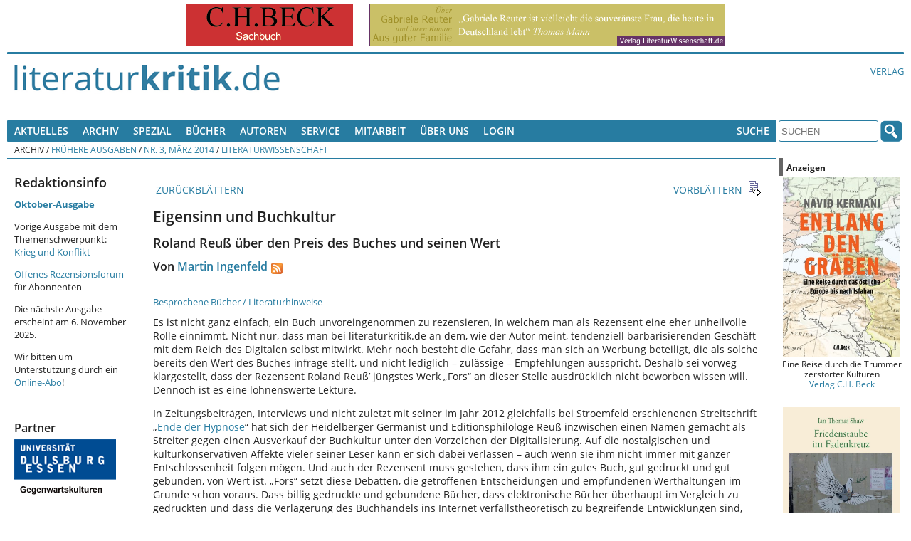

--- FILE ---
content_type: text/css
request_url: https://literaturkritik.de/_redesign/css/yaml/forms/gray-theme.css
body_size: 2624
content:
/**
 * "Yet Another Multicolumn Layout" - YAML CSS Framework
 *
 * YAML form theme: "gray-theme"
 *
 * @copyright			 Copyright 2005-2012, Dirk Jesse
 * @license				 CC-BY 2.0 (http://creativecommons.org/licenses/by/2.0/),
 *                       YAML-CDL (http://www.yaml.de/license.html)
 * @link                 http://www.yaml.de
 * @package				 yaml
 * @version              v4.0.2
 * @revision             $Revision: 743 $
 * @lastmodified         $Date: 2012-10-23 23:01:14 +0200 (Di, 23 Okt 2012) $
 */

@media screen and (min-width: 0px){

	/**
	* @section general width settings for formular elements in modern browsers
	*          switching to CSS3 box modell "border-box" for perfect flexible forms
	*
	* Styling for: <labels>, <input>, <textarea> and <select>
	*
	*/

	.ym-form input,
	.ym-form input,
	.ym-form textarea,
	.ym-form select {
		-webkit-box-sizing: border-box;
		-moz-box-sizing: border-box;
		-ms-box-sizing: border-box;
		box-sizing: border-box;
		width:60%;
	}

	.ym-columnar label {
		-webkit-box-sizing: border-box;
		-moz-box-sizing: border-box;
		-ms-box-sizing: border-box;
		box-sizing: border-box;
	}

	.ym-columnar .ym-fbox-select select,
	.ym-columnar .ym-fbox-text input,
	.ym-columnar .ym-fbox-text textarea { width:70%; }

	.ym-full .ym-fbox-select select,
	.ym-full .ym-fbox-text input,
	.ym-full .ym-fbox-text textarea { width:100%; }
}

@media screen, projection {

	/**
	* @section general form styling
	*
	* Styling for: <form>, <fieldset>, <legend>, <label> and rows (class="ym-fbox-[xxx]")
	*
	*/
	.ym-form {
		background:#f4f4f4;
		border:2px #fff solid;
		margin: 1.5em 0 0 0;
		padding: 0;
		-webkit-box-shadow: 0 0 4px #ddd;
		-moz-box-shadow: 0 0 4px #ddd;
		box-shadow: 0 0 4px #ddd;
	}

	.ym-form fieldset {
		position:static;
		background:transparent;
		margin: 0.75em 0 0.75em 0;
		padding: 0 0.5em;
	}

	.ym-form legend {
		background:transparent;
		color:#000;
		font-size:1.2em;
		line-height:1.25em;
		font-weight:bold;
		padding:0 0.5em;
	}

	.ym-form label {
		color:#666;
		line-height: 1.5em;
	}

	.ym-label {
		color: #666;
		padding-top: 0.25em;
	}

	.ym-form .ym-form div.ym-fbox-check:focus + label {
		color:#000;
	}

	/* styling containing DIV elements | Gestaltung der kapselnden DIV-Elemente */
	.ym-form div.ym-fbox-text,
	.ym-form div.ym-fbox-select,
	.ym-form div.ym-fbox-check,
	.ym-form div.ym-fbox-button {
		padding: 0.3em 1em;
		margin-bottom: 0.5em;
	}

	.ym-form div.ym-fbox-button {
		background: #ececec;
		border-top: 1px #e0e0e0 solid;
		padding:0 1em 1.5em 1em;
		margin: 0;
	}

	.ym-form .ym-gbox {
		padding: 0 0.5em;
		margin-right: 0;
	}

	.ym-form h6 {
		color: #000;
		margin: 1em 0 0 1em;
	}

	/**
	* @section styling form elements
	*
	* Styling for: Input, Textarea, Select ...
	*
	*/

	/* styling standard form elements with 'almost' equal flexible width */
	/* Gestaltung der einzelnen Formularelemente mit annähend gleicher Breite */
	.ym-form .ym-fbox-text input,
	.ym-form .ym-fbox-text textarea {
		line-height: 1em;
		padding: 0.25em 0.3em;
		margin-top: -2px;
	}

	.ym-form .ym-fbox-select select {
		line-height: 1em;
		padding: 0.25em 2px 0.25em 1px;
		margin-top: -2px;
	}

	/* proportional fonts for all form elements */
	.ym-form input,
	.ym-form textarea,
	.ym-form select,
	.ym-form optgroup {
		font-family: Helvetica, Arial, sans-serif;
		-webkit-box-shadow: inset 0 0 4px #eee;
		-moz-box-shadow: inset 0 0 4px #eee;
		box-shadow: inset 0 0 4px #eee;
	}

	.ym-form optgroup {
		font-style:normal;
		font-weight:bold;
	}

	.ym-form .ym-fbox-text input,
	.ym-form .ym-fbox-text textarea,
	.ym-form .ym-fbox-select select {
		border:1px solid #ddd;
	}

	/* General form styling	| Allgemeine Formatierung des Formulars */
	.ym-form .ym-message {
		color:#666;
		margin-bottom:0.5em;
	}

	/* Highlight mandatory fields | Pflichtfeldkennzeichnung hervorheben */
	.ym-form .ym-required {
		color:#800;
		font-weight:bold;
	}

	/* form validation highlight colors */
	.ym-form input:valid,
	.ym-form textarea:valid { background-color: #fff; }
	.ym-form input:invalid,
	.ym-form textarea:invalid { background-color: #fdd; }

	/**
	* @section error messages
	*
	*/

	.ym-form .ym-error label {
		color:#800;
		font-weight:normal;
	}

	.ym-form .ym-error input,
	.ym-form .ym-error select,
	.ym-form .ym-error textarea {
		border: 1px #800 solid;
	}

	.ym-form .ym-error input:hover,
	.ym-form .ym-error input:focus,
	.ym-form .ym-error select:hover,
	.ym-form .ym-error select:focus,
	.ym-form .ym-error textarea:hover,
	.ym-form .ym-error textarea:focus {
		border: 1px #800 solid !important;
	}

	.ym-form .ym-error .ym-message {
		color:#800;
		font-weight: bold;
		margin-top: 0;
	}

	/* :hover and :focus status on form fields | Effekt zur Hervorhebung von Formularfeldern bei :hover oder :focus */
	.ym-form div.ym-fbox-text input:focus,
	.ym-form div select:focus,
	.ym-form div textarea:focus,
	.ym-form div.ym-fbox-text input:hover,
	.ym-form div select:hover,
	.ym-form div textarea:hover,
	.ym-form div.ym-fbox-text input:active,
	.ym-form div select:active,
	.ym-form div textarea:active {
		border:1px #888 solid;
		background:#fff;
	}

	/**
	* @section Buttons
	*
	* inspired from: Catalin Rosu (http://www.red-team-design.com/just-another-awesome-css3-buttons)
	*/

	.ym-button,
	.ym-form button,
	.ym-form input[type="button"],
	.ym-form input[type="reset"],
	.ym-form input[type="submit"] {
		display: inline-block;
		white-space: nowrap;
		background-color: #ccc;
		background-image: -webkit-linear-gradient(top, #eee, #ccc);
		background-image: -moz-linear-gradient(top, #eee, #ccc);
		background-image: -ms-linear-gradient(top, #eee, #ccc);
		background-image: -o-linear-gradient(top, #eee, #ccc);
		background-image: linear-gradient(top, #eee, #ccc);
		filter: progid:DXImageTransform.Microsoft.gradient(startColorStr='#eeeeee', EndColorStr='#cccccc');
		border: 1px solid #777;
		-webkit-border-radius: .2em;
		-moz-border-radius: .2em;
		border-radius: .2em;
		-webkit-box-shadow: 0 0 1px 1px rgba(255,255,255,.8) inset, 0 1px 0 rgba(0,0,0,.15);
		-moz-box-shadow: 0 0 1px 1px rgba(255,255,255,.8) inset, 0 1px 0 rgba(0,0,0,.15);
		box-shadow: 0 0 1px 1px rgba(255,255,255,.8) inset, 0 1px 0 rgba(0,0,0,.15);
		color: #333 !important;
		cursor: pointer;
		font: normal 1em/2em Helvetica, Arial, sans-serif;
		margin: 1.5em 0.75em 0 0;
		padding: 0 1.5em;
		overflow: visible; /* removes extra side spacing in IE */
		text-decoration: none !important;
		text-shadow: 0 1px 0 rgba(255,255,255,.8);
	}

	.ym-form button:hover,
	.ym-form input[type="button"]:hover,
	.ym-form input[type="reset"]:hover,
	.ym-form input[type="submit"]:hover,
	.ym-button:hover {
		background-color: #ddd;
		background-image: -webkit-linear-gradient(top, #fafafa, #ddd);
		background-image: -moz-linear-gradient(top, #fafafa, #ddd);
		background-image: -ms-linear-gradient(top, #fafafa, #ddd);
		background-image: -o-linear-gradient(top, #fafafa, #ddd);
		background-image: linear-gradient(top, #fafafa, #ddd);
		filter: progid:DXImageTransform.Microsoft.gradient(startColorStr='#fafafa', EndColorStr='#dddddd');
	}

	.ym-form button:active,
	.ym-form input[type="button"]:active,
	.ym-form input[type="reset"]:active,
	.ym-form input[type="submit"]:active,
	.ym-button:active {
		background-color: #bbb;
		background-image: -webkit-linear-gradient(top, #ccc, #bbb);
		background-image: -moz-linear-gradient(top, #ccc, #bbb);
		background-image: -ms-linear-gradient(top, #ccc, #bbb);
		background-image: -o-linear-gradient(top, #ccc, #bbb);
		background-image: linear-gradient(top, #ccc, #bbb);
		filter: progid:DXImageTransform.Microsoft.gradient(startColorStr='#cccccc', EndColorStr='#bbbbbb');
		box-shadow: 2px 2px 3px rgba(0,0,0,.2) inset;
		position: relative;
		top: 1px;
	}

	.ym-form button:focus,
	.ym-form input[type="button"]:focus,
	.ym-form input[type="reset"]:focus,
	.ym-form input[type="submit"]:focus,
	.ym-button:focus {
		outline: 0;
		background: #fafafa;
	}

	/* pseudo elements don't work on input */
	.ym-form button:before,
	.ym-button:before {
		background: #ccc;
		background: rgba(0,0,0,.1);
		float: left;
		width: 1em;
		text-align: center;
		font-size: 1.5em;
		margin: 0 1em 0 -1em;
		padding: 0 .2em;
		-moz-box-shadow: 1px 0 0 rgba(0,0,0,.5), 2px 0 0 rgba(255,255,255,.5);
		-webkit-box-shadow: 1px 0 0 rgba(0,0,0,.5), 2px 0 0 rgba(255,255,255,.5);
		box-shadow: 1px 0 0 rgba(0,0,0,.5), 2px 0 0 rgba(255,255,255,.5);
		-moz-border-radius: .15em 0 0 .15em;
		-webkit-border-radius: .15em 0 0 .15em;
		border-radius: .15em 0 0 .15em;
		pointer-events: none;
	}

	.ym-add:before { content: "\271A"; }
	.ym-delete:before { content: "\2718"; }
	.ym-edit:before { content: "\270E"; }
	.ym-email:before { content: "\2709"; }
	.ym-like:before { content: "\2764"; }
	.ym-next:before { content: "\279C"; }
	.ym-play:before { content: "\25B6"; }
	.ym-save:before { content: "\2714"; }
	.ym-spark:before { content: "\2737"; }
	.ym-star:before { content: "\2605"; }

	/* removes extra inner spacing in Firefox */
	.ym-form button::-moz-focus-inner {
		border: 0;
		padding: 0;
	}

	/* If line-height can't be modified, then fix Firefox spacing with padding */
	.ym-form input[type=button]::-moz-focus-inner,
	.ym-form input[type=reset]::-moz-focus-inner,
	.ym-form input[type=submit]::-moz-focus-inner {
		padding: .4em;
	}

	/* The disabled styles */
	.ym-form button[disabled],
	.ym-form button[disabled]:hover,
	.ym-form input[type=button][disabled],
	.ym-form input[type=button][disabled]:hover,
	.ym-form input[type=reset][disabled],
	.ym-form input[type=reset][disabled]:hover,
	.ym-form input[type=submit][disabled],
	.ym-form input[type=submit][disabled]:hover,
	.ym-button.ym-disabled,
	.ym-button.ym-disabled:hover {
		background: #eee;
		color: #aaa !important;
		border-color: #aaa;
		cursor: default;
		text-shadow: none;
		position: static;
		-webkit-box-shadow: none;
		-moz-box-shadow: none;
		box-shadow: none;
	}

	/* ie6 support styles - redefined buttons, because of missing support for attribute selectors */
	* html .ym-button,
	* html .ym-form button {
		display: inline-block;
		white-space: nowrap;
		background-color: #ccc;
		filter: progid:DXImageTransform.Microsoft.gradient(startColorStr='#eeeeee', EndColorStr='#cccccc');
		border: 1px solid #777;
		color: #333 !important;
		cursor: pointer;
		font: normal 1em/2em Helvetica, Helvetica, sans-serif;
		margin: 1.5em 0.75em 0 0;
		padding: 0 1.5em;
		overflow: visible; /* removes extra side spacing in IE */
		text-decoration: none !important;
	}

	* html .ym-form button:focus,
	* html .ym-button:focus {
		outline: 0;
		background: #fafafa;
	}

	* html .ym-form button:hover,
	* html .ym-button:hover {
		background-color: #ddd;
		filter: progid:DXImageTransform.Microsoft.gradient(startColorStr='#fafafa', EndColorStr='#dddddd');
	}

	* html .ym-form button:active,
	* html .ym-button:active {
		background-color: #bbb;
		filter: progid:DXImageTransform.Microsoft.gradient(startColorStr='#cccccc', EndColorStr='#bbbbbb');
		position: relative;
		top: 1px;
	}

	* html .ym-button.ym-disabled,
	* html .ym-button.ym-disabled:hover {
		background: #eee;
		color: #aaa !important;
		border-color: #aaa;
		cursor: default;
		text-shadow: none;
		position: static;
	}
}


--- FILE ---
content_type: application/javascript
request_url: https://literaturkritik.de/public/javascript/litkrit.js
body_size: 2474
content:

// -------  Download-Funktionen ----------------------------------

function openpopupWindow(Seite, Titel) {
  popupWin=window.open(Seite, Titel,'width=350,height=250,top=150,left=250,scrollbars=1');
}

function download(datei, titel) {
   Link = 'https://literaturkritik.de/public/online_abo/download_start_1.php?datei=' + datei;
   openpopupWindow(Link, titel);
}


// ------- PW vergesessen ---------------------------
function sende_zd() {
	openpopupWindow('https://literaturkritik.de/public/login_vergessen.php', 'Zugangsdaten');
}


// ------- Funktionen der Druckfassung ---------------------------

function druckversion(rez_id) {
  popup=window.open('/public/druckfassung_rez.php?rez_id=' + rez_id, 'Druckversion', 'width=640,height=480,top='+((screen.height / 2) - 240)+',left='+((screen.width / 2) - 320)+',scrollbars=yes,menubar=yes,resizable=yes');
}

function druckversion_sonder(rez_id) {
  popup=window.open('/public/druckfassung_sonder.php?rez_id=' + rez_id, 'Druckversion', 'width=640,height=480,top='+((screen.height / 2) - 240)+',left='+((screen.width / 2) - 320)+',scrollbars=yes,menubar=yes,resizable=yes');
}
// ------- Aboverwaltungsfunktionen ------------------------------

function check_box(form_name, box_name, aktion) {
  // form_name bestimmt das Formular,
  // box_name bestimmt die checkbox, deren Elemente ge?ndert
  // werden sollen, aktion gibt an, ob sie deaktiviert (false)
  // oder aktiviert (true) werden
  if (aktion == 'true') {
    var i;
    i = 0;
    while (document.forms[form_name].elements[i]) {
      document.forms[form_name].elements[i].checked = true;
      i++;
    }
  } else {
    var i;
    i = 0;
    while (document.forms[form_name].elements[i]) {
      document.forms[form_name].elements[i].checked = false;
      i++;
    }
  }
}

// ------- Filterverwaltungs-Funktionen ----------------------------------------
function DoSelectedAction(activeform, useropt) {
    if(useropt == "nothing") {
        return;
    } else {
        activeform.submit();    
    } 
}

// ------- Forum-Funktionen ----------------------------------------

function fetter_text(formname, elementname) {
  fett = prompt("Geben Sie den Text ein, der fett erscheinen soll.","");
  if(fett != "" && fett != null)
    {
      fett = '[b:]' + fett + '[:b]';
      document.forms[formname].elements[elementname].value = document.forms[formname].elements[elementname].value + fett;
      document.forms[formname].elements[elementname].focus();
    }
}

function kursiver_text(formname, elementname) {
  kursiv = prompt("Geben Sie den Text ein, der kursiv erscheinen soll.","");
  if(kursiv != "" && kursiv != null)
    {
      kursiv = '[k:]' + kursiv + '[:k]';
      document.forms[formname].elements[elementname].value = document.forms[formname].elements[elementname].value + kursiv;
      document.forms[formname].elements[elementname].focus();
    }
}

function startlist(formname, elementname) {
  var startlist;
  startlist = '[l:]\n';
      document.forms[formname].elements[elementname].value = document.forms[formname].elements[elementname].value + startlist;
  document.forms[formname].elements[elementname].focus();
}


function listelement(formname, elementname) {
  var listelement;
  listelement = prompt("Geben Sie den Text f?r die Aufz?hlung ein","");
  if(listelement != "" && listelement != null)
    {
      listelement = '[li:]' + listelement + '[:li]\n';
      document.forms[formname].elements[elementname].value = document.forms[formname].elements[elementname].value + listelement;
      document.forms[formname].elements[elementname].focus();
    }
}

function endlist(formname, elementname) {
  var endlist;
  endlist = '[:l]\n';
      document.forms[formname].elements[elementname].value = document.forms[formname].elements[elementname].value + endlist;
  document.forms[formname].elements[elementname].focus();
}


function mailto(formname, elementname) {
  url = prompt("Geben Sie bitte die Emailadresse ein, zu der ein Link erstellt werden soll.", "");
  if (url != null && url != "") {
    seitentitel = prompt("Geben Sie bitte den Text ein, unter dem der Link erscheinen soll (Geben Sie nichts ein, um die Emailadresse zu verwenden).","");
    if (seitentitel == null || seitentitel == "") {
      seitentitel = url;
    }
    link = '[mt:]' + url + '[:t:]' + seitentitel + '[:mt]';
    document.forms[formname].elements[elementname].value = document.forms[formname].elements[elementname].value + link;
    document.forms[formname].elements[elementname].focus();
  }
}


function mklink(formname, elementname) {
  url = prompt("Geben Sie bitte die Internetadresse ein, zu der ein Link erstellt werden soll.","http://");
  if ((url != "http://") && (url != null) && (url != "")) {
    seitentitel = prompt("Geben Sie bitte den Text ein, unter dem der Link erscheinen soll (Geben Sie nichts ein, um die Internetadresse zu verwenden).","");
    if (seitentitel == null || seitentitel == "") {
      seitentitel = url;
    }
    link = '[url:]' + url + '[:t:]' + seitentitel + '[:url]';
    document.forms[formname].elements[elementname].value = document.forms[formname].elements[elementname].value + link;
    document.forms[formname].elements[elementname].focus();
  }
}

function bild(formname, elementname) {
  url = prompt("Geben Sie bitte die Internetadresse ein, unter der das Bild zu finden ist.","http://");
  if (url != "http://" && url != null && url != "") {
    seitentitel = prompt("Geben Sie bitte einen zus?tzlichen Text ein).","");
    if (seitentitel == null || seitentitel == "") {
      seitentitel = url;
    }
    bild = '[pic:]' + url + '[:t:]' + seitentitel + '[:pic]';
    document.forms[formname].elements[elementname].value = document.forms[formname].elements[elementname].value + bild;
    document.forms[formname].elements[elementname].focus();
  }
}


function noscript_alert() {
  window.close();
  alert('Der Autor dieses Beitrags hat als Link eine Javascript-Aktion angegeben, die u.U. sch�dlichen Code enthalten k�nnte. Wir bitten um Verst�ndnis, dass wir Javascript-Links grunds�tzlich NICHT zulassen k�nnen.');
}

var COLLAPSABLE_PARENT_NAME = 'collapsable';
var COLLAPSABLE_PARENT_TYPE = 'p';
var COLLAPSABLE_CHILD_TYPE = 'span';
var COLLAPSABLE_EXPAND = ' ... [weiterlesen]';
var COLLAPSABLE_SHRINK = ' <br>[nur den Briefanfang zeigen]';
initCollapsable = function() {
    var t = document.title;
    if(t.indexOf("Leserbriefe") === -1 ) return;
    if(document.getElementById && document.createTextNode) {
        var entries = crossGetElementsByTagName(COLLAPSABLE_PARENT_TYPE,document);
        for(i=0;i<entries.length;i++)
            if (entries[i].className==COLLAPSABLE_PARENT_NAME)
                assignCollapse(entries[i]);
    }
};
assignCollapse = function(cparentel) {
    var button = document.createElement('a');
    button.style.cursor='pointer';
    button.style.whiteSpace ='nowrap';
    button.style.color = '666699';
    button.setAttribute('expand', COLLAPSABLE_EXPAND);
    button.setAttribute('shrink', COLLAPSABLE_SHRINK);
    button.setAttribute('state', -1);    
    cparentel.appendChild(button);    
    button.onclick=function(){
        var state=-1;
        if(this.getAttribute('state')==-1) state=1;
        this.setAttribute('state', state);
        var newdisplay = state==1?'none':'inline'; 
        crossGetElementsByTagName(COLLAPSABLE_CHILD_TYPE, this.parentNode)
        [1].style.display = newdisplay;
        this.innerHTML = this.getAttribute(state==1?'expand':'shrink');
    };                   
    button.onclick();
};
function crossGetElementsByTagName(t,p) {
  var out = null;
  p = crossGetElementById(p) || document;
  if(typeof p.getElementsByTagName != 'undefined') out = p.getElementsByTagName(t);
  else if(p.all && p.all.tags) out = p.all.tags(t);
  return out || [];
}
function crossGetElementById(ce) {
  if(typeof(ce)=='string') {
    if(document.getElementById) ce=document.getElementById(ce);
    else if(document.all) ce=document.all[ce];
    else ce=null;
  }
  return ce;
}

function get_url_param(name) {
    name = name.replace(/[\[]/,"\\\[").replace(/[\]]/,"\\\]");
    var regexS = "[\\?&]"+name+"=([^&#]*)";
    var regex = new RegExp( regexS );
    var results = regex.exec( window.location.href );
    if ( results == null )
        return "";
    else
        return results[1];
}

callAfterLoading  = function()  {
    initCollapsable();
	if(window.location.hash && window.location.hash == '#failed') {
		alert("Login-Name oder Passwort falsch. Bitte korrigieren Sie Ihre Angaben.");
	}
	load_amazon_iframe();
};
window.onload=callAfterLoading;


function load_amazon_iframe() {
	var myFrame = document.getElementById('amazon-search');
	if (myFrame) {
		//myFrame.src = "https://rcm-de.amazon.de/e/cm?t=rezensionsforuml&o=3&p=20&l=qs1&f=ifr";
		myFrame.src = "https://rcm-eu.amazon-adsystem.com/e/cm?o=3&p=20&l=ur1&category=generic&banner=1VH46RJT28QKG4Q5HM02&f=ifr&linkID=508f9c2039d3e031a708729f92cb9c50&t=rezensionsforuml&tracking_id=rezensionsforuml";
	}
}
